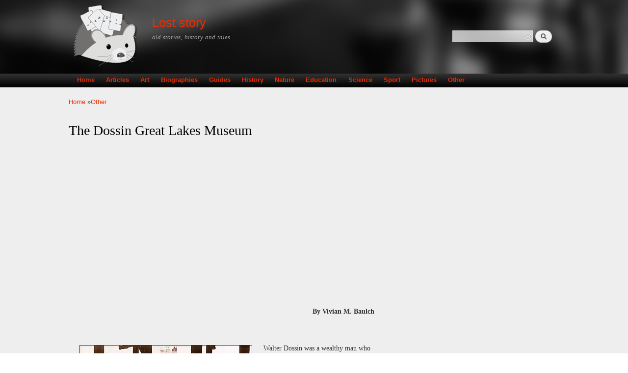

--- FILE ---
content_type: text/html; charset=utf-8
request_url: https://loststory.net/other/dossin-great-lakes-museum
body_size: 8919
content:
<!DOCTYPE html PUBLIC "-//W3C//DTD XHTML+RDFa 1.0//EN"
  "http://www.w3.org/MarkUp/DTD/xhtml-rdfa-1.dtd">
<html xmlns="http://www.w3.org/1999/xhtml" xml:lang="en" version="XHTML+RDFa 1.0" dir="ltr"
  xmlns:content="http://purl.org/rss/1.0/modules/content/"
  xmlns:dc="http://purl.org/dc/terms/"
  xmlns:foaf="http://xmlns.com/foaf/0.1/"
  xmlns:og="http://ogp.me/ns#"
  xmlns:rdfs="http://www.w3.org/2000/01/rdf-schema#"
  xmlns:sioc="http://rdfs.org/sioc/ns#"
  xmlns:sioct="http://rdfs.org/sioc/types#"
  xmlns:skos="http://www.w3.org/2004/02/skos/core#"
  xmlns:xsd="http://www.w3.org/2001/XMLSchema#"
  xmlns:schema="http://schema.org/">

<head profile="http://www.w3.org/1999/xhtml/vocab">
  <meta http-equiv="Content-Type" content="text/html; charset=utf-8" />
<link rel="shortcut icon" href="https://loststory.net/sites/default/files/favicon.ico" type="image/vnd.microsoft.icon" />
<meta name="viewport" content="width=device-width, height=device-height, initial-scale=1, minimum-scale=1, user-scalable=yes" />
<meta name="description" content="Walter Dossin was a wealthy man who became obsessed with a wealthy man&#039;s sport -- powerboat racing. Walter and his brothers Russel and Roy made fortunes from running Dossin Food Products Co., one of the biggest soft drink distributors in the country, which was founded by their father, Ernest J. Dossin." />
<meta name="generator" content="Drupal 7 (https://www.drupal.org)" />
<link rel="canonical" href="https://loststory.net/other/dossin-great-lakes-museum" />
<link rel="shortlink" href="https://loststory.net/node/1059" />
  <title>The Dossin Great Lakes Museum</title>
  <link type="text/css" rel="stylesheet" href="https://loststory.net/sites/default/files/css/css_xE-rWrJf-fncB6ztZfd2huxqgxu4WO-qwma6Xer30m4.css" media="all" />
<link type="text/css" rel="stylesheet" href="https://loststory.net/sites/default/files/css/css_y5V-74fl2u3TPnO7Vzl0srF2_LEAmcANj4_-6qPJyxk.css" media="all" />
<link type="text/css" rel="stylesheet" href="https://loststory.net/sites/default/files/css/css_EuP4qB59k-nKiV-Ti67l0JKRJ5KArArSILiEc9v-GfU.css" media="all" />
<link type="text/css" rel="stylesheet" href="https://loststory.net/sites/default/files/css/css_VHscJD-dsTBbUehx8RUc0i1_0kF_BcHwD4YKayWwQfQ.css" media="all" />
<link type="text/css" rel="stylesheet" href="https://loststory.net/sites/default/files/css/css_d2jtLwU6ZPcXhEw6wcrD6-QdP1fVIzfgdFfBsQaAkDs.css" media="all" />
<link type="text/css" rel="stylesheet" href="https://loststory.net/sites/default/files/css/css_we5fhTMuKa6hXW15CcIfX4Dyr76jFPL2UQnjHz8Pt0E.css" media="screen and (max-width: 479px)" />
<link type="text/css" rel="stylesheet" href="https://loststory.net/sites/default/files/css/css_zr7sA2ajCUJMyGB1FK229WtgHXv-nfpHqdI4o3JXe_8.css" media="screen and (min-width: 480px) and (max-width: 767px)" />
<link type="text/css" rel="stylesheet" href="https://loststory.net/sites/default/files/css/css_OPZ1ALveR-GU2WyJUfkYTDfOWdwIrxkP0DcecaYICoM.css" media="screen and (min-width: 768px) and (max-width: 1023px)" />
<link type="text/css" rel="stylesheet" href="https://loststory.net/sites/default/files/css/css_Phz1gU65PGXMfXZlXfkkP0CcRq9lZljBHqGQElCtvYw.css" media="screen and (min-width: 1024px) and (max-width: 1365px)" />
<link type="text/css" rel="stylesheet" href="https://loststory.net/sites/default/files/css/css_1p7EV7_dTLZ3oZho-mQ7yMfbF6OiMhCRMhMtDHzO7CI.css" media="screen and (min-width: 1366px)" />
  <script type="text/javascript" src="https://loststory.net/sites/default/files/js/js_FCIRNBtc4oDVn9FzbfkimCA5I_Zjj2JYEQM48ixQb6Y.js"></script>
<script type="text/javascript" src="https://loststory.net/sites/default/files/js/js_wGzVJhTRNPyfAmpmw4ALIerhxvqXKW3HnGT-NYLL0R8.js"></script>
<script type="text/javascript" src="https://loststory.net/sites/default/files/js/js_VI25PTL8gxGTt111SOYn00q8SRPMIn6o6nqBHdMmCz8.js"></script>
<script type="text/javascript" src="https://loststory.net/sites/default/files/js/js_R8LoalGC4dwW0Ch0MYmOb8CRWRKnnAOryJ2hQQvAtyQ.js"></script>
<script type="text/javascript" src="https://www.googletagmanager.com/gtag/js?id=UA-57440998-1"></script>
<script type="text/javascript">
<!--//--><![CDATA[//><!--
window.google_analytics_uacct = "UA-57440998-1";window.dataLayer = window.dataLayer || [];function gtag(){dataLayer.push(arguments)};gtag("js", new Date());gtag("set", "developer_id.dMDhkMT", true);gtag("config", "UA-57440998-1", {"groups":"default","anonymize_ip":true,"allow_ad_personalization_signals":false});
//--><!]]>
</script>
<script type="text/javascript">
<!--//--><![CDATA[//><!--
window.a2a_config=window.a2a_config||{};window.da2a={done:false,html_done:false,script_ready:false,script_load:function(){var a=document.createElement('script'),s=document.getElementsByTagName('script')[0];a.type='text/javascript';a.async=true;a.src='https://static.addtoany.com/menu/page.js';s.parentNode.insertBefore(a,s);da2a.script_load=function(){};},script_onready:function(){da2a.script_ready=true;if(da2a.html_done)da2a.init();},init:function(){for(var i=0,el,target,targets=da2a.targets,length=targets.length;i<length;i++){el=document.getElementById('da2a_'+(i+1));target=targets[i];a2a_config.linkname=target.title;a2a_config.linkurl=target.url;if(el){a2a.init('page',{target:el});el.id='';}da2a.done=true;}da2a.targets=[];}};(function ($){Drupal.behaviors.addToAny = {attach: function (context, settings) {if (context !== document && window.da2a) {if(da2a.script_ready)a2a.init_all();da2a.script_load();}}}})(jQuery);a2a_config.callbacks=a2a_config.callbacks||[];a2a_config.callbacks.push({ready:da2a.script_onready});a2a_config.overlays=a2a_config.overlays||[];a2a_config.templates=a2a_config.templates||{};
//--><!]]>
</script>
<script type="text/javascript" src="https://loststory.net/sites/default/files/js/js_tTcNi58k6vzqT3_nJeLouYFnxWIG5gQAdevH10ApMvE.js"></script>
<script type="text/javascript">
<!--//--><![CDATA[//><!--
jQuery.extend(Drupal.settings, {"basePath":"\/","pathPrefix":"","setHasJsCookie":0,"ajaxPageState":{"theme":"es","theme_token":"f91sO--z5RVaWeLLrbe7xns4OhWdj2LY6PLNxBVvEe0","jquery_version":"1.12","jquery_version_token":"KN5CpQWjPlibn_MXyOh3ljp1RSRtrwVMhoEFC2QM5cQ","js":{"0":1,"sites\/all\/modules\/jquery_update\/replace\/jquery\/1.12\/jquery.min.js":1,"misc\/jquery-extend-3.4.0.js":1,"misc\/jquery-html-prefilter-3.5.0-backport.js":1,"sites\/default\/files\/minify\/jquery.once.1.2.min.js":1,"sites\/default\/files\/minify\/drupal.min.js":1,"sites\/all\/modules\/jquery_update\/js\/jquery_browser.js":1,"sites\/all\/modules\/jquery_update\/replace\/ui\/ui\/minified\/jquery.ui.core.min.js":1,"sites\/all\/modules\/jquery_update\/replace\/ui\/ui\/minified\/jquery.ui.widget.min.js":1,"sites\/all\/modules\/jquery_update\/replace\/ui\/ui\/minified\/jquery.ui.position.min.js":1,"misc\/ui\/jquery.ui.position-1.13.0-backport.js":1,"sites\/all\/modules\/jquery_update\/replace\/ui\/ui\/minified\/jquery.ui.menu.min.js":1,"sites\/all\/modules\/jquery_update\/replace\/ui\/ui\/minified\/jquery.ui.autocomplete.min.js":1,"misc\/form-single-submit.js":1,"sites\/default\/files\/minify\/ajax.7.54.min.js":1,"sites\/default\/files\/minify\/jquery_update.0.0.1.min.js":1,"sites\/default\/files\/minify\/admin_devel.min.js":1,"sites\/all\/modules\/entityreference\/js\/entityreference.js":1,"sites\/default\/files\/minify\/caption-filter.min.js":1,"sites\/default\/files\/minify\/adsense_click.min.js":1,"sites\/default\/files\/minify\/jquery.colorbox-min.min.js":1,"sites\/default\/files\/minify\/colorbox.min.js":1,"sites\/default\/files\/minify\/colorbox_load.min.js":1,"sites\/default\/files\/minify\/colorbox_inline.min.js":1,"sites\/default\/files\/minify\/image_caption.min.min.js":1,"sites\/default\/files\/minify\/responsive_menus_simple.min.js":1,"sites\/all\/modules\/search_autocomplete\/js\/jquery.autocomplete.js":1,"sites\/default\/files\/minify\/googleanalytics.min.js":1,"https:\/\/www.googletagmanager.com\/gtag\/js?id=UA-57440998-1":1,"sites\/default\/files\/minify\/progress.7.54.min.js":1,"1":1,"misc\/progress.js":1,"sites\/default\/files\/minify\/colorbox_node.min.js":1},"css":{"modules\/system\/system.base.css":1,"modules\/system\/system.menus.css":1,"modules\/system\/system.messages.css":1,"modules\/system\/system.theme.css":1,"misc\/ui\/jquery.ui.core.css":1,"misc\/ui\/jquery.ui.theme.css":1,"misc\/ui\/jquery.ui.menu.css":1,"misc\/ui\/jquery.ui.autocomplete.css":1,"sites\/all\/modules\/colorbox_node\/colorbox_node.css":1,"modules\/field\/theme\/field.css":1,"modules\/node\/node.css":1,"modules\/search\/search.css":1,"modules\/user\/user.css":1,"sites\/all\/modules\/views\/css\/views.css":1,"sites\/all\/modules\/rules_js\/rules_js.css":1,"sites\/all\/modules\/caption_filter\/caption-filter.css":1,"sites\/all\/modules\/ckeditor\/css\/ckeditor.css":1,"sites\/all\/libraries\/colorbox\/example1\/colorbox.css":1,"sites\/all\/modules\/ctools\/css\/ctools.css":1,"sites\/all\/modules\/panels\/css\/panels.css":1,"sites\/all\/modules\/panels_extra_layouts\/plugins\/layouts\/twocol_63_37_stacked\/twocol_63_37_stacked.css":1,"sites\/all\/modules\/adsense\/css\/adsense.css":1,"sites\/all\/modules\/responsive_menus\/styles\/responsive_menus_simple\/css\/responsive_menus_simple.css":1,"sites\/all\/modules\/search_autocomplete\/css\/themes\/user-blue.css":1,"sites\/all\/modules\/search_autocomplete\/css\/themes\/basic-green.css":1,"sites\/all\/modules\/path_breadcrumbs\/css\/path_breadcrumbs.css":1,"sites\/all\/modules\/addtoany\/addtoany.css":1,"sites\/all\/themes\/es\/css\/style.css":1,"sites\/all\/themes\/es\/css\/custom.css":1,"sites\/all\/themes\/es\/css\/phone480.css":1,"sites\/all\/themes\/es\/css\/tablet768.css":1,"sites\/all\/themes\/es\/css\/tablet1024.css":1,"sites\/all\/themes\/es\/css\/laptop.css":1,"sites\/all\/themes\/es\/css\/desktop.css":1}},"colorbox":{"transition":"elastic","speed":"350","opacity":"0.85","slideshow":false,"slideshowAuto":true,"slideshowSpeed":"2500","slideshowStart":"start slideshow","slideshowStop":"stop slideshow","current":"{current} of {total}","previous":"\u00ab Prev","next":"Next \u00bb","close":"Close","overlayClose":true,"returnFocus":true,"maxWidth":"98%","maxHeight":"98%","initialWidth":"300","initialHeight":"250","fixed":true,"scrolling":true,"mobiledetect":true,"mobiledevicewidth":"480px","file_public_path":"\/sites\/default\/files","specificPagesDefaultValue":"admin*\nimagebrowser*\nimg_assist*\nimce*\nnode\/add\/*\nnode\/*\/edit\nprint\/*\nprintpdf\/*\nsystem\/ajax\nsystem\/ajax\/*"},"responsive_menus":[{"toggler_text":"\u2630 Menu","selectors":["#main-menu"],"media_size":"768","media_unit":"px","absolute":"1","remove_attributes":"1","responsive_menus_style":"responsive_menus_simple"}],"search_autocomplete":{"form1":{"selector":"#search-form[action=\u0022\/search\/node\u0022] #edit-keys","minChars":"3","max_sug":"10","type":"internal","datas":"https:\/\/loststory.net\/search_autocomplete\/autocomplete\/1\/","fid":"1","theme":"basic-green","auto_submit":"1","auto_redirect":"1"},"form2":{"selector":"#search-form[action=\u0022\/search\/user\u0022] #edit-keys","minChars":"3","max_sug":"10","type":"internal","datas":"https:\/\/loststory.net\/search_autocomplete\/autocomplete\/2\/","fid":"2","theme":"user-blue","auto_submit":"1","auto_redirect":"1"},"form3":{"selector":"#edit-search-block-form--2","minChars":"3","max_sug":"10","type":"internal","datas":"https:\/\/loststory.net\/search_autocomplete\/autocomplete\/3\/","fid":"3","theme":"basic-green","auto_submit":"1","auto_redirect":"1"}},"googleanalytics":{"account":["UA-57440998-1"],"trackOutbound":1,"trackMailto":1,"trackDownload":1,"trackDownloadExtensions":"7z|aac|arc|arj|asf|asx|avi|bin|csv|doc(x|m)?|dot(x|m)?|exe|flv|gif|gz|gzip|hqx|jar|jpe?g|js|mp(2|3|4|e?g)|mov(ie)?|msi|msp|pdf|phps|png|ppt(x|m)?|pot(x|m)?|pps(x|m)?|ppam|sld(x|m)?|thmx|qtm?|ra(m|r)?|sea|sit|tar|tgz|torrent|txt|wav|wma|wmv|wpd|xls(x|m|b)?|xlt(x|m)|xlam|xml|z|zip","trackColorbox":1},"urlIsAjaxTrusted":{"\/other\/dossin-great-lakes-museum":true},"colorbox_node":{"width":"50%","height":"50%"}});
//--><!]]>
</script>
  <script async src="//pagead2.googlesyndication.com/pagead/js/adsbygoogle.js"></script>
	<script>
	  (adsbygoogle = window.adsbygoogle || []).push({
		google_ad_client: "ca-pub-7381358815408527",
		enable_page_level_ads: true
	  });
   </script>
</head>
<body class="html not-front not-logged-in no-sidebars page-node page-node- page-node-1059 node-type-other" >
  <div id="skip-link">
    <a href="#main-content" class="element-invisible element-focusable">Skip to main content</a>
  </div>
    <div id="page-wrapper"><div id="page"><div id="header" class="without-secondary-menu"><div class="section clearfix"> <a href="/" title="Home" rel="home" id="logo"> <img src="https://loststory.net/sites/default/files/ls_logo_2.png" alt="Home" /> </a><div id="name-and-slogan"><div id="site-name"> <strong> <a href="/" title="Home" rel="home"><span>Lost story</span></a> </strong></div><div id="site-slogan"> old stories, history and tales</div></div><div class="region region-header"><div id="block-search-form" class="block block-search"><div class="content"><form action="/other/dossin-great-lakes-museum" method="post" id="search-block-form" accept-charset="UTF-8"><div><div class="container-inline"><h2 class="element-invisible">Search form</h2><div class="form-item form-type-textfield form-item-search-block-form"> <label class="element-invisible" for="edit-search-block-form--2">Search </label> <input title="Enter the terms you wish to search for." type="text" id="edit-search-block-form--2" name="search_block_form" value="" size="15" maxlength="128" class="form-text" /></div><div class="form-actions form-wrapper" id="edit-actions"><input type="submit" id="edit-submit" name="op" value="Search" class="form-submit" /></div><input type="hidden" name="form_build_id" value="form-8fwoh-dwnaHHJ1H9LV8wL30x1vTWftHypUm1DKP1tOQ" /><input type="hidden" name="form_id" value="search_block_form" /></div></div></form></div></div></div></div></div><div id="main-menu" class="navigation"><div class="section clearfix"><h2 class="element-invisible">Main menu</h2><ul id="main-menu-links" class="links clearfix"><li class="menu-218 first"><a href="/">Home</a></li><li class="menu-422"><a href="/articles" title="">Articles</a></li><li class="menu-1216"><a href="/art" title="">Art</a></li><li class="menu-421"><a href="/biographies" title="">Biographies</a></li><li class="menu-377"><a href="/guides" title="">Guides</a></li><li class="menu-496"><a href="/history">History</a></li><li class="menu-498"><a href="/nature">Nature</a></li><li class="menu-812"><a href="/education" title="">Education</a></li><li class="menu-816"><a href="/science" title="">Science</a></li><li class="menu-814"><a href="/sport" title="">Sport</a></li><li class="menu-1215"><a href="/pictures" title="">Pictures</a></li><li class="menu-645 last"><a href="/other" title="">Other</a></li></ul></div></div><div id="main-wrapper" class="clearfix"><div id="main" class="clearfix"><div id="breadcrumb"><h2 class="element-invisible">You are here</h2><div class="breadcrumb"><div class="inline odd first" itemscope itemtype="http://data-vocabulary.org/Breadcrumb"><a href="https://loststory.net/" itemprop="url"><span itemprop="title">Home</span></a></div> <span class="delimiter">»</span><div class="inline even last" itemscope itemtype="http://data-vocabulary.org/Breadcrumb"><a href="https://loststory.net/other" itemprop="url"><span itemprop="title">Other</span></a></div></div></div><div id="content" class="column"><div class="section"> <a id="main-content"></a><h1 class="title" id="page-title"> The Dossin Great Lakes Museum</h1><div class="tabs"></div><div class="region region-content"><div id="block--managed-2" class="block block--managed"><div class="content"><div style='text-align:center'><div class='adsense responsive' >
<script async src="//pagead2.googlesyndication.com/pagead/js/adsbygoogle.js"></script>
<ins class="adsbygoogle" style="display:block" data-ad-client="ca-pub-7381358815408527" data-ad-slot="3412010258" data-ad-format="auto" data-full-width-responsive="true"></ins>
<script>
(adsbygoogle = window.adsbygoogle || []).push({});
</script>
</div></div></div></div><div id="block-system-main" class="block block-system"><div class="content"><div class="panel-display panel-twocol-63-37-stacked clear-block" ><div class="panel-panel header"><div class="inside"></div></div><div class="panel-panel line"><div class="panel-panel unit left"><div class="inside"><div class="panel-pane pane-entity-field pane-node-body" ><div class="pane-content"><div class="field field-name-body field-type-text-with-summary field-label-hidden"><div class="field-items"><div class="field-item even" property="content:encoded"><p class="rteright"><f20p9.5><b>By Vivian M. Baulch</b> </f20p9.5></p><p>   </p><figure class="image" style="float:left"><img alt="The Dossin Museum's recreation of a ship's bridge gives visitors the illusion of piloting their own Great Lakes vessel. " src="http://www.loststory.net/sites/default/files/pq/5.jpg" style="border-width: 1px; border-style: solid; margin: 4px 5px; width: 350px; height: 241px;" /><figcaption>The Dossin Museum's recreation of a ship's bridge gives<br />visitors the illusion of piloting their own Great Lakes vessel.</figcaption></figure><p>  Walter Dossin was a wealthy man who became obsessed with a wealthy man's sport -- powerboat racing. Walter and his brothers Russel and Roy made fortunes from running Dossin Food Products Co., one of the biggest soft drink distributors in the country, which was founded by their father, Ernest J. Dossin.</p><p>     Walter got the racing bug watching Guy Lombardo's fast boats thundering up and down the Detroit River. He took the company -- and the family -- into speedboat racing by commissioning several racing boats, including the first Miss Pepsi. Miss Pepsi became a legend on the Detroit River in 1947 after winning The Gold Cup and all races in her field.</p><p> </p><figure class="image" style="float:right"><img alt="Roy Dossin, left, presents a check for $125,000 to the Detroit Historical Commission toward the construction of Marine Museum on Belle Isle. At center is Leonard Simons, vice president of the Historical Commisssion, and George Stark, commission president." border="1" height="362" src="http://www.loststory.net/sites/default/files/pq/3.jpg" vspace="4" width="350" /><figcaption>Roy Dossin, left, presents a check for $125,000 to the Detroit<br />Historical Commission toward the construction of Marine<br />Museum on Belle Isle. At center is Leonard Simons,<br />vice president of the Historical Commisssion,<br />and George Stark, commission president.</figcaption></figure><p> </p><p>The next Miss Pepsi was even faster but the Dossins retired her because other boats lacked the speed to give her a race.</p><p>     The boat's legendary designer, Gus Hacker, shunned publicity, interested only in speed and Gold Cups. He often remarked that he would design and build a boat "gratis" if he knew it would win. Hacker, however, never had to work for free. His backers who did seek publicity got it with winning boats.</p><p>     In 1956 the Dossin family donated $125,000 to the City of Detroit for a new marine historical museum to be built on Belle Isle. In addition they gave the new museum-to-be its first exhibit -- Miss Pepsi. The boat now sits enclosed in a glass pavilion adjacent to the entrance of the Dossin Museum.</p><p>     Detroit and its Historical Commission matched the $125,000 gift and on May 21, 1959, 19 members of the Dossin family attended the groundbreaking ceremonies. Detroit Council President, Mary V. Beck, Detroit historian George W. Stark, and Roy Dossin's son Robert Dossin, turned the first shovel.</p><p>     The modern facility replaced the romantic but badly rotted ship J. T. Wing, which had stood on the site for years, giving visitors a taste of life on the Great Lakes.</p><p>     At the dedication of the Dossin Museum in 1960, Stark unveiled a plaque that proclaims: "This Museum is a gift to the City of Detroit made possible through the generosity of the Dossin family, Ernest J. and his sons, Walter, Russell, and Roy L. It is given as an expression of their affection for their native city."</p><p>     Stark acknowledged the Wing's old captain also in attendance: "We salute Capt. Johnson as our own 'old man of the sea.'"</p><p>     Johnson had long lobbied for a Great Lakes Museum he had captained the Wing on water, and had served as curator of the Wing on land from 1949 until 1956.</p><p>     Detroit Historical Museum staffer Robert E. Lee was named supervisor of the new Dossin Museum.</p><p styple='clear:both;'><div class='adsense responsive' >
<script async src="//pagead2.googlesyndication.com/pagead/js/adsbygoogle.js"></script>
<ins class="adsbygoogle" style="display:block" data-ad-client="ca-pub-7381358815408527" data-ad-slot="3412010258" data-ad-format="auto" data-full-width-responsive="true"></ins>
<script>
(adsbygoogle = window.adsbygoogle || []).push({});
</script>
</div></p><p>     The Rev. Elmer B. Usher, rector of Mariners Church, blessed the ceremonies and a band aboard the U.S.S Amherst, a Navy patrol boat based at the Brodhead Naval Armory, played offshore.</p><p>    </p><figure class="image" style="float:left"><img alt="Craftsmen work on restoring the Gothic Room from the steamer City of Detroit III in the Dossin Museum in 1966" border="1" height="316" src="http://www.loststory.net/sites/default/files/pq/12.jpg" vspace="4" width="350" /><figcaption>Craftsmen work on restoring the Gothic Room from the<br />steamer City of Detroit III in the Dossin Museum in 1966</figcaption></figure><p>Mrs. Roy L. Dossin christened the light blue brick building with a champagne bottle containing water from all five Great Lakes.</p><p>     The museum was so popular that by December 1960 it recorded its100,000th visitor.</p><p>     The River Room, multi-purpose auditorium and exhibit hall were added in 1968. A window wall allows visitors to watch river traffic.</p><p>     The Great Lakes Maritime Institute raised funds to add the pilothouse from the William Clay Ford freighter, where visitors can pretend to be the pilot guiding their vessel down the river and chatting with oncoming pilots on their ship-to-ship radios.</p><p>     A submarine periscope from the USS Tambor shows the river and the city's skyline. For years the Tambor had been docked across the river from Belle Isle behind the Brodhead Naval Armory and was a popular destination for Detroit school children..</p><p>     A major attraction at the Dossin museum is the "Gothic Room," removed from the elegant river boat City of Detroit III. The handcarved solid oak tracery, from what was the largest sidewheeler in the world when it was launched in 1912, was the work of interior decorator, Louis O. Keil, who considered it his masterpiece.</p><p>     </p><figure class="image" style="float:right"><img alt="A museum staffer explains one of the museum's scale models to vistors." border="1" height="271" src="http://www.loststory.net/sites/default/files/pq/14.jpg" vspace="4" width="350" /><figcaption>A museum staffer explains one of<br />the museum's scale models to vistors.</figcaption></figure><p>After the ship was scrapped in 1955, the room was removed and kept in a barn in Ohio. Ten years later the Museum raised $15,000 to acquire it. Staffers and volunteers spent two years stripping and refinishing room, restoring it to its former glory.</p><p>     The three paneled LaSalle window made from 700 pieces of stained glass had suffered only one broken piece.</p><p>     The museum features scale models of historic vessels that once plied the Great Lakes, including the Griffon, 1679, first sailing vessel on the Great Lakes; The Niagara, 1813, Commodore Oliver Hazzard Perry's flag ship in the Battle of Lake Erie during the War of 1812; The Walk in the Water, 1818, first steam powered vessel on the lakes; the Onoko, 1855, first steel-hulled ore-carrier on the lakes; The David Dows, 1881, only five-masted schooner ever built for the lakes; The John Ericsson, 1896, a "whale back" design; The Alpena, 1909, the first self-unloader; the South America, 1914, last overnight passenger boat on the lakes; and the elegant City of Detroit III, 1912, the sidewheeler queen of the Detroit &amp; Cleveland Navigation Company fleet.</p><p>     Artwork includes an 1857 lithograph, "The Battle of Lake Erie," by Julian O. Davidson and an 1853 Robert Hopkin painting of the steamboat Arrow which sailed between Detroit and Toledo.</p><p>     Romantic old sidewheelers and schooners have given way to power boats and huge lakes freights, but the museum vividly preserves the rich legacy and lore of the Great Lakes.</p><p><map name="topper" id="topper"></map><map name="bar" id="bar"></map></p><p> </p></div></div></div></div></div></div></div><div class="panel-panel right lastUnit"><div class="inside"></div></div></div><div class="panel-panel footer"><div class="inside"><div class="panel-pane pane-block pane-addtoany-addtoany-button" ><div class="pane-content"> <span class="a2a_kit a2a_kit_size_32 a2a_target addtoany_list" id="da2a_1"> <a class="a2a_dd addtoany_share_save" href="https://www.addtoany.com/share#url=https%3A%2F%2Floststory.net%2Fother%2Fdossin-great-lakes-museum&amp;title=The%20Dossin%20Great%20Lakes%20Museum%20"><img src="/sites/all/modules/addtoany/images/share_save_171_16.png" width="171" height="16" alt="Share"/></a> </span>
<script type="text/javascript">
<!--//--><![CDATA[//><!--
if(window.da2a)da2a.script_load();
//--><!]]>
</script>
</div></div></div></div></div></div></div><div id="block--managed-1" class="block block--managed"><div class="content"><div style='text-align:center'><div class='adsense responsive' >
<script async src="//pagead2.googlesyndication.com/pagead/js/adsbygoogle.js"></script>
<ins class="adsbygoogle" style="display:block" data-ad-client="ca-pub-7381358815408527" data-ad-slot="3412010258" data-ad-format="auto" data-full-width-responsive="true"></ins>
<script>
(adsbygoogle = window.adsbygoogle || []).push({});
</script>
</div></div></div></div><div id="block-views-see-also-block" class="block block-views"><div class="content"><div class="view view-see-also view-id-see_also view-display-id-block view-dom-id-0ea2ba60c7114b65ed5ba205c66799e9"><div class="attachment attachment-before"><div class="view view-see-also view-id-see_also view-display-id-attachment_1"></div></div><div class="view-content"><div class="views-row views-row-1 views-row-odd views-row-first views-row-last"><div class="views-field views-field-field-see-also"><div class="field-content"></div></div></div></div></div></div></div></div></div></div></div></div><div id="footer-wrapper"><div class="section"><div id="footer" class="clearfix"><div class="region region-footer"><div id="block-block-2" class="block block-block"><div class="content">
<script async src="//pagead2.googlesyndication.com/pagead/js/adsbygoogle.js"></script>
<script>
(adsbygoogle = window.adsbygoogle || []).push({
google_ad_client: "ca-pub-7381358815408527",
enable_page_level_ads: true
});
</script>
</div></div></div></div></div></div></div></div>  <script type="text/javascript">
<!--//--><![CDATA[//><!--
da2a.targets=[
{title:"The Dossin Great Lakes Museum ",url:"https:\/\/loststory.net\/other\/dossin-great-lakes-museum"}];
da2a.html_done=true;if(da2a.script_ready&&!da2a.done)da2a.init();da2a.script_load();
//--><!]]>
</script>
</body>
</html>


--- FILE ---
content_type: text/html; charset=utf-8
request_url: https://www.google.com/recaptcha/api2/aframe
body_size: 256
content:
<!DOCTYPE HTML><html><head><meta http-equiv="content-type" content="text/html; charset=UTF-8"></head><body><script nonce="uwTfzznwb2sul1G0W5bnmg">/** Anti-fraud and anti-abuse applications only. See google.com/recaptcha */ try{var clients={'sodar':'https://pagead2.googlesyndication.com/pagead/sodar?'};window.addEventListener("message",function(a){try{if(a.source===window.parent){var b=JSON.parse(a.data);var c=clients[b['id']];if(c){var d=document.createElement('img');d.src=c+b['params']+'&rc='+(localStorage.getItem("rc::a")?sessionStorage.getItem("rc::b"):"");window.document.body.appendChild(d);sessionStorage.setItem("rc::e",parseInt(sessionStorage.getItem("rc::e")||0)+1);localStorage.setItem("rc::h",'1769647561162');}}}catch(b){}});window.parent.postMessage("_grecaptcha_ready", "*");}catch(b){}</script></body></html>

--- FILE ---
content_type: text/javascript
request_url: https://loststory.net/sites/default/files/js/js_tTcNi58k6vzqT3_nJeLouYFnxWIG5gQAdevH10ApMvE.js
body_size: 2022
content:
(function($){Drupal.progressBar=function(id,updateCallback,method,errorCallback){var pb=this;this.id=id;this.method=method||"GET";this.updateCallback=updateCallback;this.errorCallback=errorCallback;this.element=$('<div class="progress" aria-live="polite"></div>').attr("id",id);this.element.html('<div class="bar"><div class="filled"></div></div>'+'<div class="percentage"></div>'+'<div class="message">&nbsp;</div>')};Drupal.progressBar.prototype.setProgress=function(percentage,message){if(percentage>=
0&&percentage<=100){$("div.filled",this.element).css("width",percentage+"%");$("div.percentage",this.element).html(percentage+"%")}$("div.message",this.element).html(message);if(this.updateCallback)this.updateCallback(percentage,message,this)};Drupal.progressBar.prototype.startMonitoring=function(uri,delay){this.delay=delay;this.uri=uri;this.sendPing()};Drupal.progressBar.prototype.stopMonitoring=function(){clearTimeout(this.timer);this.uri=null};Drupal.progressBar.prototype.sendPing=function(){if(this.timer)clearTimeout(this.timer);
if(this.uri){var pb=this;$.ajax({type:this.method,url:this.uri,data:"",dataType:"json",success:function(progress){if(progress.status==0){pb.displayError(progress.data);return}pb.setProgress(progress.percentage,progress.message);pb.timer=setTimeout(function(){pb.sendPing()},pb.delay)},error:function(xmlhttp){pb.displayError(Drupal.ajaxError(xmlhttp,pb.uri))}})}};Drupal.progressBar.prototype.displayError=function(string){var error=$('<div class="messages error"></div>').html(string);$(this.element).before(error).hide();
if(this.errorCallback)this.errorCallback(this)}})(jQuery);;
(function($){Drupal.behaviors.colorboxNode={attach:function(context,settings){if(!$.isFunction($.colorbox)||typeof settings.colorbox==="undefined")return;if(settings.colorbox.mobiledetect&&window.matchMedia){var mq=window.matchMedia("(max-device-width: "+settings.colorbox.mobiledevicewidth+")");if(mq.matches)return}$(".colorbox-node",context).once("init-colorbox-node-processed",function(){$(this).colorboxNode({"launch":false})});$("ul.contextual-links a",context).once("colorboxNodeContextual").click(function(){$.colorbox.close()})}};
$.fn.colorboxNode=function(options){var settings={"launch":true,"width":Drupal.settings.colorbox_node.width,"height":Drupal.settings.colorbox_node.height};$.extend(settings,options);var href=$(this).attr("data-href");if(typeof href=="undefined"||href==false)href=$(this).attr("href");var parse=document.createElement("a");parse.href=href;if(!href)alert(Drupal.t("No url found on element"));var base_path=Drupal.settings.basePath;var path_prefix=Drupal.settings.pathPrefix;var pathname=parse.pathname;if(pathname.charAt(0)!=
"/")pathname="/"+parse.pathname;var url=$.getParameterByName("q",href);if(base_path!="/")if(url!="")var link=pathname.replace(base_path,base_path+parse.search.replace("?q=","?q=/"+path_prefix+"colorbox/"));else var link=pathname.replace(base_path,base_path+path_prefix+"colorbox/")+parse.search;else if(url!="")var link=base_path+parse.search.replace("?q=","?q=/"+path_prefix+"colorbox/");else var link=base_path+path_prefix+"colorbox"+pathname+parse.search;var element_settings={};element_settings.progress=
{"type":"none"};if(href){element_settings.url=link;element_settings.event="click"}$(this).click(function(){var $this=$(this).clone();if(!$this.hasClass("colorbox-node-gallery"))$this.attr("rel","");var innerWidth=$this.data("inner-width");var innerHeight=$this.data("inner-height");if(typeof innerWidth!="undefined"&&typeof innerHeight!="undefined")var params=$.urlDataParams(innerWidth,innerHeight);else var params=$.urlParams(href);if(params.innerHeight==undefined)params.innerHeight=settings.height;
if(params.innerWidth==undefined)params.innerWidth=settings.width;params.html='<div id="colorboxNodeLoading"></div>';params.onComplete=function(){$this.colorboxNodeGroup()};params.open=true;$this.colorbox($.extend({},Drupal.settings.colorbox,params))});var base=$(this).attr("id");Drupal.ajax[base]=new Drupal.ajax(base,this,element_settings);if(settings.launch){Drupal.ajax[base].eventResponse(this,"click");$(this).click()}};$.fn.colorboxNodeGroup=function(){var $this=$(this);var rel=$this.attr("rel");
if(rel&&$this.hasClass("colorbox-node-gallery")){var getIndex=function(increment){var max=$related.length;var newIndex=(idx+increment)%max;return newIndex<0?max+newIndex:newIndex};if($('a.colorbox-node-gallery[rel="'+rel+'"]:not("#colorbox a[rel="'+rel+'"]")').length>1){$related=$('a.colorbox-node-gallery[rel="'+rel+'"]:not("#colorbox a[rel="'+rel+'"]")');var $related_unique=[];$related.each(function(){$.findHref($related_unique,this.href);if(!$.findHref($related_unique,this.href).length)$related_unique.push(this)});
var current=$.findHref($related_unique,$this.get(0).href);$related=$($related_unique);var idx=$related.index($(current));var tot=$related.length;$("#cboxPrevious, #cboxNext").show();$.colorbox.next=function(){index=getIndex(1);$related[index].click()};$.colorbox.prev=function(){index=getIndex(-1);$related[index].click()};$("#cboxCurrent").html(Drupal.settings.colorbox.current.replace("{current}",idx+1).replace("{total}",tot)).show();$("#cboxNext").html(Drupal.settings.colorbox.next).show();$("#cboxPrevious").html(Drupal.settings.colorbox.previous).show();
var prefix="colorbox";$(document).unbind("keydown."+prefix);$(document).bind("keydown."+prefix,function(e){var key=e.keyCode;if($related[1]&&!e.altKey)if(key===37){e.preventDefault();$.colorbox.prev()}else if(key===39){e.preventDefault();$.colorbox.next()}})}}};$.findHref=function(items,href){return $.grep(items,function(n,i){return n.href==href})};$.urlParams=function(url){var p={},e,a=/\+/g,r=/([^&=]+)=?([^&]*)/g,d=function(s){return decodeURIComponent(s.replace(a," "))},q=url.split("?");while(e=
r.exec(q[1])){e[1]=d(e[1]);e[2]=d(e[2]);switch(e[2].toLowerCase()){case "true":case "yes":e[2]=true;break;case "false":case "no":e[2]=false;break}if(e[1]=="width")e[1]="innerWidth";if(e[1]=="height")e[1]="innerHeight";p[e[1]]=e[2]}return p};$.urlDataParams=function(innerWidth,innerHeight){return{"innerWidth":innerWidth,"innerHeight":innerHeight}};$.getParameterByName=function(name,href){name=name.replace(/[\[]/,"\\[").replace(/[\]]/,"\\]");var regexString="[\\?&]"+name+"=([^&#]*)";var regex=new RegExp(regexString);
var found=regex.exec(href);if(found==null)return"";else return decodeURIComponent(found[1].replace(/\+/g," "))}})(jQuery);;
